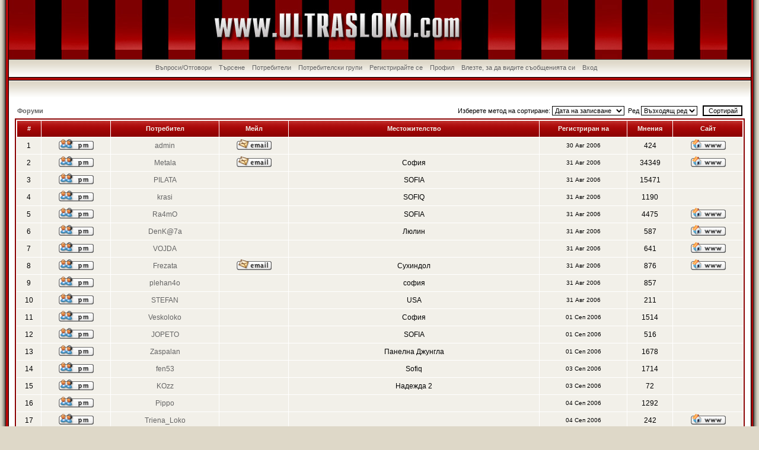

--- FILE ---
content_type: text/html
request_url: http://ultrasloko.com/forums/memberlist.php?sid=7f98a475d378d283af2286dcd0085fb9
body_size: 68139
content:
<!DOCTYPE HTML PUBLIC "-//W3C//DTD HTML 4.01 Transitional//EN">
<html dir="ltr">
<head>
<meta http-equiv="Content-Type" content="text/html; charset=windows-1251">
<meta http-equiv="Content-Style-Type" content="text/css">

<link rel="top" href="./index.php?sid=dc3e2403c6a70cc184c4b28089964b66" title=" Форуми" />
<link rel="search" href="./search.php?sid=dc3e2403c6a70cc184c4b28089964b66" title="Търсене" />
<link rel="help" href="./faq.php?sid=dc3e2403c6a70cc184c4b28089964b66" title="Въпроси/Отговори" />
<link rel="author" href="./memberlist.php?sid=dc3e2403c6a70cc184c4b28089964b66" title="Потребители" />

<title> :: Потребители</title>
<!-- link rel="stylesheet" href="templates/RedSilver/RedSilver.css" type="text/css" -->
<style type="text/css">
<!--
/*
  The original RedSilver Theme for phpBB version 2+
  Created by subBlue design
  http://www.subBlue.com

  NOTE: These CSS definitions are stored within the main page body so that you can use the phpBB2
  theme administration centre. When you have finalised your style you could cut the final CSS code
  and place it in an external file, deleting this section to save bandwidth.
*/

/* General page style. The scroll bar colours only visible in IE5.5+ */
body {
	margin: 0;
	background-color: #DED8C8;
}

/* General font families for common tags */
font,th,td,p { font-family: Verdana, Arial, Helvetica, sans-serif }
a:link,a:active,a:visited { color : #646464; }
a:hover		{ text-decoration: underline; color : #DD6900; }
hr	{ height: 0px; border: solid #F2F0E9 0px; border-top-width: 1px;}

/* This is the border line & background colour round the entire page */
.bodyline	{ background-color: #FFFFFF; border: 1px #98AAB1 solid; }

/* This is the outline round the main forum tables */
.forumline	{ background-color: #FFFFFF; border: 2px #8B0202 solid; }

/* Main table cell colours and backgrounds */
td.row1	{ background-color: #F2F0E9; }
td.row2	{ background-color: #F2F0E9; }
td.row3	{ background-color: #F2F0E9; }

/*
  This is for the table cell above the Topics, Post & Last posts on the index.php page
  By default this is the fading out gradiated silver background.
  However, you could replace this with a bitmap specific for each forum
*/
td.rowpic {
		background-color: #FFFFFF;
		background-image: url(templates/RedSilver/images/cellpic2.jpg);
		background-repeat: repeat-y;
}

/* Header cells - the blue and silver gradient backgrounds */
th	{
	color: #F2F0E9; font-size: 11px; font-weight : bold;
	background-color: #646464; height: 25px;
	background-image: url(templates/RedSilver/images/cellpic3.gif);
}

td.cat,td.catHead,td.catSides,td.catLeft,td.catRight,td.catBottom {
			background-image: url(templates/RedSilver/images/cellpic1.gif);
			background-color:#F2F0E9; border: #FFFFFF; border-style: solid; height: 28px;
}

/*
  Setting additional nice inner borders for the main table cells.
  The names indicate which sides the border will be on.
  Don't worry if you don't understand this, just ignore it :-)
*/
td.cat,td.catHead,td.catBottom {
	height: 29px;
	border-width: 0px 0px 0px 0px;
}
th.thHead,th.thSides,th.thTop,th.thLeft,th.thRight,th.thBottom,th.thCornerL,th.thCornerR {
	font-weight: bold; border: #FFFFFF; border-style: solid; height: 28px;
}
td.row3Right,td.spaceRow {
	background-color: #F2F0E9; border: #FFFFFF; border-style: solid;
}

th.thHead,td.catHead { font-size: 12px; border-width: 1px 1px 0px 1px; }
th.thSides,td.catSides,td.spaceRow	 { border-width: 0px 1px 0px 1px; }
th.thRight,td.catRight,td.row3Right	 { border-width: 0px 1px 0px 0px; }
th.thLeft,td.catLeft	  { border-width: 0px 0px 0px 1px; }
th.thBottom,td.catBottom  { border-width: 0px 1px 1px 1px; }
th.thTop	 { border-width: 1px 0px 0px 0px; }
th.thCornerL { border-width: 1px 0px 0px 1px; }
th.thCornerR { border-width: 1px 1px 0px 0px; }

/* The largest text used in the index page title and toptic title etc. */
.maintitle	{
	font-weight: bold; font-size: 22px; font-family: "Trebuchet MS",Verdana, Arial, Helvetica, sans-serif;
	text-decoration: none; line-height : 120%; color : #000000;
	padding-top:100px;
}

/* General text */
.gen { font-size : 12px; }
.genmed { font-size : 11px; }
.gensmall { font-size : 10px; }
.gen,.genmed,.gensmall { color : #000000; }
a.gen,a.genmed,a.gensmall { color: #646464; text-decoration: none; }
a.gen:hover,a.genmed:hover,a.gensmall:hover	{ color: #DD6900; text-decoration: underline; }

/* The register, login, search etc links at the top of the page */
.mainmenu		{ font-size : 11px; color : #000000 }
a.mainmenu		{ text-decoration: none; color : #646464;  }
a.mainmenu:hover{ text-decoration: underline; color : #DD6900; }

/* Forum category titles */
.cattitle		{ font-weight: bold; font-size: 12px ; letter-spacing: 1px; color : #646464}
a.cattitle		{ text-decoration: none; color : #646464; }
a.cattitle:hover{ text-decoration: underline; }

/* Forum title: Text and link to the forums used in: index.php */
.forumlink		{ font-weight: bold; font-size: 12px; color : #646464; }
a.forumlink 	{ text-decoration: none; color : #646464; }
a.forumlink:hover{ text-decoration: underline; color : #DD6900; }

/* Used for the navigation text, (Page 1,2,3 etc) and the navigation bar when in a forum */
.nav			{ font-weight: bold; font-size: 11px; color : #000000;}
a.nav			{ text-decoration: none; color : #646464; }
a.nav:hover		{ text-decoration: underline; }

/* titles for the topics: could specify viewed link colour too */
.topictitle,h1,h2	{ font-weight: bold; font-size: 11px; color : #000000; }
a.topictitle:link   { text-decoration: none; color : #646464; }
a.topictitle:visited { text-decoration: none; color : #646464; }
a.topictitle:hover	{ text-decoration: underline; color : #DD6900; }

/* Name of poster in viewmsg.php and viewtopic.php and other places */
.name			{ font-size : 11px; color : #000000;}

/* Location, number of posts, post date etc */
.postdetails		{ font-size : 10px; color : #000000; }

/* The content of the posts (body of text) */
.postbody { font-size : 12px; line-height: 18px}
a.postlink:link	{ text-decoration: none; color : #646464 }
a.postlink:visited { text-decoration: none; color : #646464; }
a.postlink:hover { text-decoration: underline; color : #DD6900}

/* Quote & Code blocks */
.code {
	font-family: Courier, 'Courier New', sans-serif; font-size: 11px; color: #006600;
	background-color: #FAFAFA; border: #F2F0E9; border-style: solid;
	border-left-width: 1px; border-top-width: 1px; border-right-width: 1px; border-bottom-width: 1px
}

.quote {
	font-family: Verdana, Arial, Helvetica, sans-serif; font-size: 11px; color: #444444; line-height: 125%;
	background-color: #FAFAFA; border: #F2F0E9; border-style: solid;
	border-left-width: 1px; border-top-width: 1px; border-right-width: 1px; border-bottom-width: 1px
}

/* Copyright and bottom info */
.copyright		{ font-size: 10px; font-family: Verdana, Arial, Helvetica, sans-serif; color: #444444; letter-spacing: -1px;}
a.copyright		{ color: #444444; text-decoration: none;}
a.copyright:hover { color: #000000; text-decoration: underline;}

/* Form elements */
input,textarea, select {
	color : #000000;
	font: normal 11px Verdana, Arial, Helvetica, sans-serif;
	border-color : #000000;
}

/* The text input fields background colour */
input.post, textarea.post, select {
	background-color : #FFFFFF;
}

input { text-indent : 2px; }

/* The buttons used for bbCode styling in message post */
input.button {
	background-color : #F2F0E9;
	color : #000000;
	font-size: 11px; font-family: Verdana, Arial, Helvetica, sans-serif;
}

/* The main submit button option */
input.mainoption {
	background-color : #FAFAFA;
	font-weight : bold;
}

/* None-bold submit button */
input.liteoption {
	background-color : #FAFAFA;
	font-weight : normal;
}

/* This is the line in the posting page which shows the rollover
  help line. This is actually a text box, but if set to be the same
  colour as the background no one will know ;)
*/
.helpline { background-color: #F2F0E9; border-style: none; }

/* Import the fancy styles for IE only (NS4.x doesn't use the @import function) */
@import url("templates/RedSilver/formIE.css");
-->
</style>
</head>
<body bgcolor="#DED8C8" text="#000000" link="#646464" vlink="#646464">

<a name="top"></a>

<table cellspacing="0" cellpadding="0" border="0" width="100%" height="100%">
	<tr valign="top">
		<td width="15" background="templates/RedSilver/images/l.gif"></td>
		<td bgcolor="white">





	<table width="100%" height="100" background="templates/RedSilver/images/top.jpg"">
		<tr valign="top">
			<td>
				<center><span class="maintitle"></span><span class="gen"><br /><br /></center>
			</td>
		</tr>
	</table>

	<table width="100%" height="34" cellspacing="0" cellpadding="0">
		<tr valign="top">
			<td>
				<div style="margin:0;float:left;width:100%;margin:0;height:34px;background: url(templates/RedSilver/images/menubkg.gif) repeat-x;">
					<div style="backgroun-color:white;margin:0;float:left;width:99%;height:34;text-align:center;">
						<div style="margin-top:4px;">
							<a href="faq.php?sid=dc3e2403c6a70cc184c4b28089964b66" class="mainmenu">Въпроси/Отговори</a>&nbsp; &nbsp;<a href="search.php?sid=dc3e2403c6a70cc184c4b28089964b66" class="mainmenu">Търсене</a>&nbsp; &nbsp;<a href="memberlist.php?sid=dc3e2403c6a70cc184c4b28089964b66" class="mainmenu">Потребители</a>&nbsp; &nbsp;<a href="groupcp.php?sid=dc3e2403c6a70cc184c4b28089964b66" class="mainmenu">Потребителски групи</a>&nbsp;
							&nbsp;<a href="profile.php?mode=register&amp;sid=dc3e2403c6a70cc184c4b28089964b66" class="mainmenu">Регистрирайте се</a>&nbsp;
							&nbsp;<a href="profile.php?mode=editprofile&amp;sid=dc3e2403c6a70cc184c4b28089964b66" class="mainmenu">Профил</a>&nbsp; &nbsp;<a href="privmsg.php?folder=inbox&amp;sid=dc3e2403c6a70cc184c4b28089964b66" class="mainmenu">Влезте, за да видите съобщенията си</a>&nbsp; &nbsp;<a href="login.php?sid=dc3e2403c6a70cc184c4b28089964b66" class="mainmenu">Вход</a>
							</span>
						</div>
					</div>
				</div>
			</td>
		</tr>
	</table>

	<table width="100%" height="30" cellpadding="0" cellspacing="0" background="templates/RedSilver/images/gradient.gif" align="center"><tr valign="top"><td></td></tr></table>



<table width="100%" cellspacing="0" cellpadding="10" border="0" align="center">
	<tr>
		<td>


<form method="post" action="memberlist.php?sid=dc3e2403c6a70cc184c4b28089964b66">
  <table width="100%" cellspacing="2" cellpadding="2" border="0" align="center">
	<tr>
	  <td align="left"><span class="nav"><a href="index.php?sid=dc3e2403c6a70cc184c4b28089964b66" class="nav"> Форуми</a></span></td>
	  <td align="right" nowrap="nowrap"><span class="genmed">Изберете метод на сортиране:&nbsp;<select name="mode"><option value="joined" selected="selected">Дата на записване</option><option value="username">Потребителско име</option><option value="location">Местожителство</option><option value="posts">Общо мнения</option><option value="email">Мейл адрес</option><option value="website">Сайт</option><option value="topten">10-те най-активни</option></select>&nbsp;&nbsp;Ред&nbsp;<select name="order"><option value="ASC" selected="selected">Възходящ ред</option><option value="DESC">Низходящ ред</option></select>&nbsp;&nbsp;
		<input type="submit" name="submit" value="Сортирай" class="liteoption" />
		</span></td>
	</tr>
  </table>
  <table width="100%" cellpadding="3" cellspacing="1" border="0" class="forumline">
	<tr>
	  <th height="25" class="thCornerL" nowrap="nowrap">#</th>
	  <th class="thTop" nowrap="nowrap">&nbsp;</th>
	  <th class="thTop" nowrap="nowrap">Потребител</th>
	  <th class="thTop" nowrap="nowrap">Мейл</th>
	  <th class="thTop" nowrap="nowrap">Местожителство</th>
	  <th class="thTop" nowrap="nowrap">Регистриран на</th>
	  <th class="thTop" nowrap="nowrap">Мнения</th>
	  <th class="thCornerR" nowrap="nowrap">Сайт</th>
	</tr>
	<tr>
	  <td class="row1" align="center"><span class="gen">&nbsp;1&nbsp;</span></td>
	  <td class="row1" align="center">&nbsp;<a href="privmsg.php?mode=post&amp;u=2&amp;sid=dc3e2403c6a70cc184c4b28089964b66"><img src="templates/RedSilver/images/lang_english/icon_pm.gif" alt="Изпратете лично съобщение" title="Изпратете лично съобщение" border="0" /></a>&nbsp;</td>
	  <td class="row1" align="center"><span class="gen"><a href="profile.php?mode=viewprofile&amp;u=2&amp;sid=dc3e2403c6a70cc184c4b28089964b66" class="gen">admin</a></span></td>
	  <td class="row1" align="center" valign="middle">&nbsp;<a href="profile.php?mode=email&amp;u=2&amp;sid=dc3e2403c6a70cc184c4b28089964b66"><img src="templates/RedSilver/images/lang_english/icon_email.gif" alt="Изпрати мейла" title="Изпрати мейла" border="0" /></a>&nbsp;</td>
	  <td class="row1" align="center" valign="middle"><span class="gen">&nbsp;</span></td>
	  <td class="row1" align="center" valign="middle"><span class="gensmall">30 Авг 2006</span></td>
	  <td class="row1" align="center" valign="middle"><span class="gen">424</span></td>
	  <td class="row1" align="center">&nbsp;<a href="http://www.ULTRASLOKO.com" target="_userwww"><img src="templates/RedSilver/images/lang_english/icon_www.gif" alt="Посетете сайта на потребителя" title="Посетете сайта на потребителя" border="0" /></a>&nbsp;</td>
	</tr>
	<tr>
	  <td class="row2" align="center"><span class="gen">&nbsp;2&nbsp;</span></td>
	  <td class="row2" align="center">&nbsp;<a href="privmsg.php?mode=post&amp;u=3&amp;sid=dc3e2403c6a70cc184c4b28089964b66"><img src="templates/RedSilver/images/lang_english/icon_pm.gif" alt="Изпратете лично съобщение" title="Изпратете лично съобщение" border="0" /></a>&nbsp;</td>
	  <td class="row2" align="center"><span class="gen"><a href="profile.php?mode=viewprofile&amp;u=3&amp;sid=dc3e2403c6a70cc184c4b28089964b66" class="gen">Metala</a></span></td>
	  <td class="row2" align="center" valign="middle">&nbsp;<a href="profile.php?mode=email&amp;u=3&amp;sid=dc3e2403c6a70cc184c4b28089964b66"><img src="templates/RedSilver/images/lang_english/icon_email.gif" alt="Изпрати мейла" title="Изпрати мейла" border="0" /></a>&nbsp;</td>
	  <td class="row2" align="center" valign="middle"><span class="gen">София</span></td>
	  <td class="row2" align="center" valign="middle"><span class="gensmall">31 Авг 2006</span></td>
	  <td class="row2" align="center" valign="middle"><span class="gen">34349</span></td>
	  <td class="row2" align="center">&nbsp;<a href="http://www.ultrasloko.com" target="_userwww"><img src="templates/RedSilver/images/lang_english/icon_www.gif" alt="Посетете сайта на потребителя" title="Посетете сайта на потребителя" border="0" /></a>&nbsp;</td>
	</tr>
	<tr>
	  <td class="row1" align="center"><span class="gen">&nbsp;3&nbsp;</span></td>
	  <td class="row1" align="center">&nbsp;<a href="privmsg.php?mode=post&amp;u=4&amp;sid=dc3e2403c6a70cc184c4b28089964b66"><img src="templates/RedSilver/images/lang_english/icon_pm.gif" alt="Изпратете лично съобщение" title="Изпратете лично съобщение" border="0" /></a>&nbsp;</td>
	  <td class="row1" align="center"><span class="gen"><a href="profile.php?mode=viewprofile&amp;u=4&amp;sid=dc3e2403c6a70cc184c4b28089964b66" class="gen">PILATA</a></span></td>
	  <td class="row1" align="center" valign="middle">&nbsp;&nbsp;&nbsp;</td>
	  <td class="row1" align="center" valign="middle"><span class="gen">SOFIA</span></td>
	  <td class="row1" align="center" valign="middle"><span class="gensmall">31 Авг 2006</span></td>
	  <td class="row1" align="center" valign="middle"><span class="gen">15471</span></td>
	  <td class="row1" align="center">&nbsp;&nbsp;</td>
	</tr>
	<tr>
	  <td class="row2" align="center"><span class="gen">&nbsp;4&nbsp;</span></td>
	  <td class="row2" align="center">&nbsp;<a href="privmsg.php?mode=post&amp;u=6&amp;sid=dc3e2403c6a70cc184c4b28089964b66"><img src="templates/RedSilver/images/lang_english/icon_pm.gif" alt="Изпратете лично съобщение" title="Изпратете лично съобщение" border="0" /></a>&nbsp;</td>
	  <td class="row2" align="center"><span class="gen"><a href="profile.php?mode=viewprofile&amp;u=6&amp;sid=dc3e2403c6a70cc184c4b28089964b66" class="gen">krasi</a></span></td>
	  <td class="row2" align="center" valign="middle">&nbsp;&nbsp;&nbsp;</td>
	  <td class="row2" align="center" valign="middle"><span class="gen">SOFIQ</span></td>
	  <td class="row2" align="center" valign="middle"><span class="gensmall">31 Авг 2006</span></td>
	  <td class="row2" align="center" valign="middle"><span class="gen">1190</span></td>
	  <td class="row2" align="center">&nbsp;&nbsp;</td>
	</tr>
	<tr>
	  <td class="row1" align="center"><span class="gen">&nbsp;5&nbsp;</span></td>
	  <td class="row1" align="center">&nbsp;<a href="privmsg.php?mode=post&amp;u=8&amp;sid=dc3e2403c6a70cc184c4b28089964b66"><img src="templates/RedSilver/images/lang_english/icon_pm.gif" alt="Изпратете лично съобщение" title="Изпратете лично съобщение" border="0" /></a>&nbsp;</td>
	  <td class="row1" align="center"><span class="gen"><a href="profile.php?mode=viewprofile&amp;u=8&amp;sid=dc3e2403c6a70cc184c4b28089964b66" class="gen">Ra4mO</a></span></td>
	  <td class="row1" align="center" valign="middle">&nbsp;&nbsp;&nbsp;</td>
	  <td class="row1" align="center" valign="middle"><span class="gen">SOFIA</span></td>
	  <td class="row1" align="center" valign="middle"><span class="gensmall">31 Авг 2006</span></td>
	  <td class="row1" align="center" valign="middle"><span class="gen">4475</span></td>
	  <td class="row1" align="center">&nbsp;<a href="http://www.ULTRASLOKO.com" target="_userwww"><img src="templates/RedSilver/images/lang_english/icon_www.gif" alt="Посетете сайта на потребителя" title="Посетете сайта на потребителя" border="0" /></a>&nbsp;</td>
	</tr>
	<tr>
	  <td class="row2" align="center"><span class="gen">&nbsp;6&nbsp;</span></td>
	  <td class="row2" align="center">&nbsp;<a href="privmsg.php?mode=post&amp;u=11&amp;sid=dc3e2403c6a70cc184c4b28089964b66"><img src="templates/RedSilver/images/lang_english/icon_pm.gif" alt="Изпратете лично съобщение" title="Изпратете лично съобщение" border="0" /></a>&nbsp;</td>
	  <td class="row2" align="center"><span class="gen"><a href="profile.php?mode=viewprofile&amp;u=11&amp;sid=dc3e2403c6a70cc184c4b28089964b66" class="gen">DenK@7a</a></span></td>
	  <td class="row2" align="center" valign="middle">&nbsp;&nbsp;&nbsp;</td>
	  <td class="row2" align="center" valign="middle"><span class="gen">Люлин</span></td>
	  <td class="row2" align="center" valign="middle"><span class="gensmall">31 Авг 2006</span></td>
	  <td class="row2" align="center" valign="middle"><span class="gen">587</span></td>
	  <td class="row2" align="center">&nbsp;<a href="http://www.red-blackpride.dir.bg/_wm/anketas/?df=707" target="_userwww"><img src="templates/RedSilver/images/lang_english/icon_www.gif" alt="Посетете сайта на потребителя" title="Посетете сайта на потребителя" border="0" /></a>&nbsp;</td>
	</tr>
	<tr>
	  <td class="row1" align="center"><span class="gen">&nbsp;7&nbsp;</span></td>
	  <td class="row1" align="center">&nbsp;<a href="privmsg.php?mode=post&amp;u=14&amp;sid=dc3e2403c6a70cc184c4b28089964b66"><img src="templates/RedSilver/images/lang_english/icon_pm.gif" alt="Изпратете лично съобщение" title="Изпратете лично съобщение" border="0" /></a>&nbsp;</td>
	  <td class="row1" align="center"><span class="gen"><a href="profile.php?mode=viewprofile&amp;u=14&amp;sid=dc3e2403c6a70cc184c4b28089964b66" class="gen">VOJDA</a></span></td>
	  <td class="row1" align="center" valign="middle">&nbsp;&nbsp;&nbsp;</td>
	  <td class="row1" align="center" valign="middle"><span class="gen">&nbsp;</span></td>
	  <td class="row1" align="center" valign="middle"><span class="gensmall">31 Авг 2006</span></td>
	  <td class="row1" align="center" valign="middle"><span class="gen">641</span></td>
	  <td class="row1" align="center">&nbsp;<a href="http://www.red-blackpride.dir.bg/_wm/anketas/?df=707&amp;dflid=" target="_userwww"><img src="templates/RedSilver/images/lang_english/icon_www.gif" alt="Посетете сайта на потребителя" title="Посетете сайта на потребителя" border="0" /></a>&nbsp;</td>
	</tr>
	<tr>
	  <td class="row2" align="center"><span class="gen">&nbsp;8&nbsp;</span></td>
	  <td class="row2" align="center">&nbsp;<a href="privmsg.php?mode=post&amp;u=16&amp;sid=dc3e2403c6a70cc184c4b28089964b66"><img src="templates/RedSilver/images/lang_english/icon_pm.gif" alt="Изпратете лично съобщение" title="Изпратете лично съобщение" border="0" /></a>&nbsp;</td>
	  <td class="row2" align="center"><span class="gen"><a href="profile.php?mode=viewprofile&amp;u=16&amp;sid=dc3e2403c6a70cc184c4b28089964b66" class="gen">Frezata</a></span></td>
	  <td class="row2" align="center" valign="middle">&nbsp;<a href="profile.php?mode=email&amp;u=16&amp;sid=dc3e2403c6a70cc184c4b28089964b66"><img src="templates/RedSilver/images/lang_english/icon_email.gif" alt="Изпрати мейла" title="Изпрати мейла" border="0" /></a>&nbsp;</td>
	  <td class="row2" align="center" valign="middle"><span class="gen">Сухиндол</span></td>
	  <td class="row2" align="center" valign="middle"><span class="gensmall">31 Авг 2006</span></td>
	  <td class="row2" align="center" valign="middle"><span class="gen">876</span></td>
	  <td class="row2" align="center">&nbsp;<a href="http://www.ultrasloko.com" target="_userwww"><img src="templates/RedSilver/images/lang_english/icon_www.gif" alt="Посетете сайта на потребителя" title="Посетете сайта на потребителя" border="0" /></a>&nbsp;</td>
	</tr>
	<tr>
	  <td class="row1" align="center"><span class="gen">&nbsp;9&nbsp;</span></td>
	  <td class="row1" align="center">&nbsp;<a href="privmsg.php?mode=post&amp;u=17&amp;sid=dc3e2403c6a70cc184c4b28089964b66"><img src="templates/RedSilver/images/lang_english/icon_pm.gif" alt="Изпратете лично съобщение" title="Изпратете лично съобщение" border="0" /></a>&nbsp;</td>
	  <td class="row1" align="center"><span class="gen"><a href="profile.php?mode=viewprofile&amp;u=17&amp;sid=dc3e2403c6a70cc184c4b28089964b66" class="gen">plehan4o</a></span></td>
	  <td class="row1" align="center" valign="middle">&nbsp;&nbsp;&nbsp;</td>
	  <td class="row1" align="center" valign="middle"><span class="gen">софия</span></td>
	  <td class="row1" align="center" valign="middle"><span class="gensmall">31 Авг 2006</span></td>
	  <td class="row1" align="center" valign="middle"><span class="gen">857</span></td>
	  <td class="row1" align="center">&nbsp;&nbsp;</td>
	</tr>
	<tr>
	  <td class="row2" align="center"><span class="gen">&nbsp;10&nbsp;</span></td>
	  <td class="row2" align="center">&nbsp;<a href="privmsg.php?mode=post&amp;u=18&amp;sid=dc3e2403c6a70cc184c4b28089964b66"><img src="templates/RedSilver/images/lang_english/icon_pm.gif" alt="Изпратете лично съобщение" title="Изпратете лично съобщение" border="0" /></a>&nbsp;</td>
	  <td class="row2" align="center"><span class="gen"><a href="profile.php?mode=viewprofile&amp;u=18&amp;sid=dc3e2403c6a70cc184c4b28089964b66" class="gen">STEFAN</a></span></td>
	  <td class="row2" align="center" valign="middle">&nbsp;&nbsp;&nbsp;</td>
	  <td class="row2" align="center" valign="middle"><span class="gen">USA</span></td>
	  <td class="row2" align="center" valign="middle"><span class="gensmall">31 Авг 2006</span></td>
	  <td class="row2" align="center" valign="middle"><span class="gen">211</span></td>
	  <td class="row2" align="center">&nbsp;&nbsp;</td>
	</tr>
	<tr>
	  <td class="row1" align="center"><span class="gen">&nbsp;11&nbsp;</span></td>
	  <td class="row1" align="center">&nbsp;<a href="privmsg.php?mode=post&amp;u=20&amp;sid=dc3e2403c6a70cc184c4b28089964b66"><img src="templates/RedSilver/images/lang_english/icon_pm.gif" alt="Изпратете лично съобщение" title="Изпратете лично съобщение" border="0" /></a>&nbsp;</td>
	  <td class="row1" align="center"><span class="gen"><a href="profile.php?mode=viewprofile&amp;u=20&amp;sid=dc3e2403c6a70cc184c4b28089964b66" class="gen">Veskoloko</a></span></td>
	  <td class="row1" align="center" valign="middle">&nbsp;&nbsp;&nbsp;</td>
	  <td class="row1" align="center" valign="middle"><span class="gen">София</span></td>
	  <td class="row1" align="center" valign="middle"><span class="gensmall">01 Сеп 2006</span></td>
	  <td class="row1" align="center" valign="middle"><span class="gen">1514</span></td>
	  <td class="row1" align="center">&nbsp;&nbsp;</td>
	</tr>
	<tr>
	  <td class="row2" align="center"><span class="gen">&nbsp;12&nbsp;</span></td>
	  <td class="row2" align="center">&nbsp;<a href="privmsg.php?mode=post&amp;u=23&amp;sid=dc3e2403c6a70cc184c4b28089964b66"><img src="templates/RedSilver/images/lang_english/icon_pm.gif" alt="Изпратете лично съобщение" title="Изпратете лично съобщение" border="0" /></a>&nbsp;</td>
	  <td class="row2" align="center"><span class="gen"><a href="profile.php?mode=viewprofile&amp;u=23&amp;sid=dc3e2403c6a70cc184c4b28089964b66" class="gen">JOPETO</a></span></td>
	  <td class="row2" align="center" valign="middle">&nbsp;&nbsp;&nbsp;</td>
	  <td class="row2" align="center" valign="middle"><span class="gen">SOFIA</span></td>
	  <td class="row2" align="center" valign="middle"><span class="gensmall">01 Сеп 2006</span></td>
	  <td class="row2" align="center" valign="middle"><span class="gen">516</span></td>
	  <td class="row2" align="center">&nbsp;&nbsp;</td>
	</tr>
	<tr>
	  <td class="row1" align="center"><span class="gen">&nbsp;13&nbsp;</span></td>
	  <td class="row1" align="center">&nbsp;<a href="privmsg.php?mode=post&amp;u=26&amp;sid=dc3e2403c6a70cc184c4b28089964b66"><img src="templates/RedSilver/images/lang_english/icon_pm.gif" alt="Изпратете лично съобщение" title="Изпратете лично съобщение" border="0" /></a>&nbsp;</td>
	  <td class="row1" align="center"><span class="gen"><a href="profile.php?mode=viewprofile&amp;u=26&amp;sid=dc3e2403c6a70cc184c4b28089964b66" class="gen">Zaspalan</a></span></td>
	  <td class="row1" align="center" valign="middle">&nbsp;&nbsp;&nbsp;</td>
	  <td class="row1" align="center" valign="middle"><span class="gen">Панелна Джунгла</span></td>
	  <td class="row1" align="center" valign="middle"><span class="gensmall">01 Сеп 2006</span></td>
	  <td class="row1" align="center" valign="middle"><span class="gen">1678</span></td>
	  <td class="row1" align="center">&nbsp;&nbsp;</td>
	</tr>
	<tr>
	  <td class="row2" align="center"><span class="gen">&nbsp;14&nbsp;</span></td>
	  <td class="row2" align="center">&nbsp;<a href="privmsg.php?mode=post&amp;u=30&amp;sid=dc3e2403c6a70cc184c4b28089964b66"><img src="templates/RedSilver/images/lang_english/icon_pm.gif" alt="Изпратете лично съобщение" title="Изпратете лично съобщение" border="0" /></a>&nbsp;</td>
	  <td class="row2" align="center"><span class="gen"><a href="profile.php?mode=viewprofile&amp;u=30&amp;sid=dc3e2403c6a70cc184c4b28089964b66" class="gen">fen53</a></span></td>
	  <td class="row2" align="center" valign="middle">&nbsp;&nbsp;&nbsp;</td>
	  <td class="row2" align="center" valign="middle"><span class="gen">Sofiq</span></td>
	  <td class="row2" align="center" valign="middle"><span class="gensmall">03 Сеп 2006</span></td>
	  <td class="row2" align="center" valign="middle"><span class="gen">1714</span></td>
	  <td class="row2" align="center">&nbsp;&nbsp;</td>
	</tr>
	<tr>
	  <td class="row1" align="center"><span class="gen">&nbsp;15&nbsp;</span></td>
	  <td class="row1" align="center">&nbsp;<a href="privmsg.php?mode=post&amp;u=32&amp;sid=dc3e2403c6a70cc184c4b28089964b66"><img src="templates/RedSilver/images/lang_english/icon_pm.gif" alt="Изпратете лично съобщение" title="Изпратете лично съобщение" border="0" /></a>&nbsp;</td>
	  <td class="row1" align="center"><span class="gen"><a href="profile.php?mode=viewprofile&amp;u=32&amp;sid=dc3e2403c6a70cc184c4b28089964b66" class="gen">KOzz</a></span></td>
	  <td class="row1" align="center" valign="middle">&nbsp;&nbsp;&nbsp;</td>
	  <td class="row1" align="center" valign="middle"><span class="gen">Надежда 2</span></td>
	  <td class="row1" align="center" valign="middle"><span class="gensmall">03 Сеп 2006</span></td>
	  <td class="row1" align="center" valign="middle"><span class="gen">72</span></td>
	  <td class="row1" align="center">&nbsp;&nbsp;</td>
	</tr>
	<tr>
	  <td class="row2" align="center"><span class="gen">&nbsp;16&nbsp;</span></td>
	  <td class="row2" align="center">&nbsp;<a href="privmsg.php?mode=post&amp;u=33&amp;sid=dc3e2403c6a70cc184c4b28089964b66"><img src="templates/RedSilver/images/lang_english/icon_pm.gif" alt="Изпратете лично съобщение" title="Изпратете лично съобщение" border="0" /></a>&nbsp;</td>
	  <td class="row2" align="center"><span class="gen"><a href="profile.php?mode=viewprofile&amp;u=33&amp;sid=dc3e2403c6a70cc184c4b28089964b66" class="gen">Pippo</a></span></td>
	  <td class="row2" align="center" valign="middle">&nbsp;&nbsp;&nbsp;</td>
	  <td class="row2" align="center" valign="middle"><span class="gen">&nbsp;</span></td>
	  <td class="row2" align="center" valign="middle"><span class="gensmall">04 Сеп 2006</span></td>
	  <td class="row2" align="center" valign="middle"><span class="gen">1292</span></td>
	  <td class="row2" align="center">&nbsp;&nbsp;</td>
	</tr>
	<tr>
	  <td class="row1" align="center"><span class="gen">&nbsp;17&nbsp;</span></td>
	  <td class="row1" align="center">&nbsp;<a href="privmsg.php?mode=post&amp;u=34&amp;sid=dc3e2403c6a70cc184c4b28089964b66"><img src="templates/RedSilver/images/lang_english/icon_pm.gif" alt="Изпратете лично съобщение" title="Изпратете лично съобщение" border="0" /></a>&nbsp;</td>
	  <td class="row1" align="center"><span class="gen"><a href="profile.php?mode=viewprofile&amp;u=34&amp;sid=dc3e2403c6a70cc184c4b28089964b66" class="gen">Triena_Loko</a></span></td>
	  <td class="row1" align="center" valign="middle">&nbsp;&nbsp;&nbsp;</td>
	  <td class="row1" align="center" valign="middle"><span class="gen">&nbsp;</span></td>
	  <td class="row1" align="center" valign="middle"><span class="gensmall">04 Сеп 2006</span></td>
	  <td class="row1" align="center" valign="middle"><span class="gen">242</span></td>
	  <td class="row1" align="center">&nbsp;<a href="http://www.ultrasloko.com" target="_userwww"><img src="templates/RedSilver/images/lang_english/icon_www.gif" alt="Посетете сайта на потребителя" title="Посетете сайта на потребителя" border="0" /></a>&nbsp;</td>
	</tr>
	<tr>
	  <td class="row2" align="center"><span class="gen">&nbsp;18&nbsp;</span></td>
	  <td class="row2" align="center">&nbsp;<a href="privmsg.php?mode=post&amp;u=36&amp;sid=dc3e2403c6a70cc184c4b28089964b66"><img src="templates/RedSilver/images/lang_english/icon_pm.gif" alt="Изпратете лично съобщение" title="Изпратете лично съобщение" border="0" /></a>&nbsp;</td>
	  <td class="row2" align="center"><span class="gen"><a href="profile.php?mode=viewprofile&amp;u=36&amp;sid=dc3e2403c6a70cc184c4b28089964b66" class="gen">парци</a></span></td>
	  <td class="row2" align="center" valign="middle">&nbsp;&nbsp;&nbsp;</td>
	  <td class="row2" align="center" valign="middle"><span class="gen">Parc des Partcalence</span></td>
	  <td class="row2" align="center" valign="middle"><span class="gensmall">05 Сеп 2006</span></td>
	  <td class="row2" align="center" valign="middle"><span class="gen">6703</span></td>
	  <td class="row2" align="center">&nbsp;<a href="http://www.behance.net/partci" target="_userwww"><img src="templates/RedSilver/images/lang_english/icon_www.gif" alt="Посетете сайта на потребителя" title="Посетете сайта на потребителя" border="0" /></a>&nbsp;</td>
	</tr>
	<tr>
	  <td class="row1" align="center"><span class="gen">&nbsp;19&nbsp;</span></td>
	  <td class="row1" align="center">&nbsp;<a href="privmsg.php?mode=post&amp;u=37&amp;sid=dc3e2403c6a70cc184c4b28089964b66"><img src="templates/RedSilver/images/lang_english/icon_pm.gif" alt="Изпратете лично съобщение" title="Изпратете лично съобщение" border="0" /></a>&nbsp;</td>
	  <td class="row1" align="center"><span class="gen"><a href="profile.php?mode=viewprofile&amp;u=37&amp;sid=dc3e2403c6a70cc184c4b28089964b66" class="gen">lokoman</a></span></td>
	  <td class="row1" align="center" valign="middle">&nbsp;&nbsp;&nbsp;</td>
	  <td class="row1" align="center" valign="middle"><span class="gen">&nbsp;</span></td>
	  <td class="row1" align="center" valign="middle"><span class="gensmall">05 Сеп 2006</span></td>
	  <td class="row1" align="center" valign="middle"><span class="gen">1886</span></td>
	  <td class="row1" align="center">&nbsp;&nbsp;</td>
	</tr>
	<tr>
	  <td class="row2" align="center"><span class="gen">&nbsp;20&nbsp;</span></td>
	  <td class="row2" align="center">&nbsp;<a href="privmsg.php?mode=post&amp;u=38&amp;sid=dc3e2403c6a70cc184c4b28089964b66"><img src="templates/RedSilver/images/lang_english/icon_pm.gif" alt="Изпратете лично съобщение" title="Изпратете лично съобщение" border="0" /></a>&nbsp;</td>
	  <td class="row2" align="center"><span class="gen"><a href="profile.php?mode=viewprofile&amp;u=38&amp;sid=dc3e2403c6a70cc184c4b28089964b66" class="gen">ЖСК СОФИЯ</a></span></td>
	  <td class="row2" align="center" valign="middle">&nbsp;&nbsp;&nbsp;</td>
	  <td class="row2" align="center" valign="middle"><span class="gen">SOFIA</span></td>
	  <td class="row2" align="center" valign="middle"><span class="gensmall">08 Сеп 2006</span></td>
	  <td class="row2" align="center" valign="middle"><span class="gen">2217</span></td>
	  <td class="row2" align="center">&nbsp;&nbsp;</td>
	</tr>
	<tr>
	  <td class="row1" align="center"><span class="gen">&nbsp;21&nbsp;</span></td>
	  <td class="row1" align="center">&nbsp;<a href="privmsg.php?mode=post&amp;u=39&amp;sid=dc3e2403c6a70cc184c4b28089964b66"><img src="templates/RedSilver/images/lang_english/icon_pm.gif" alt="Изпратете лично съобщение" title="Изпратете лично съобщение" border="0" /></a>&nbsp;</td>
	  <td class="row1" align="center"><span class="gen"><a href="profile.php?mode=viewprofile&amp;u=39&amp;sid=dc3e2403c6a70cc184c4b28089964b66" class="gen">Turo_Bufera</a></span></td>
	  <td class="row1" align="center" valign="middle">&nbsp;&nbsp;&nbsp;</td>
	  <td class="row1" align="center" valign="middle"><span class="gen">София</span></td>
	  <td class="row1" align="center" valign="middle"><span class="gensmall">12 Сеп 2006</span></td>
	  <td class="row1" align="center" valign="middle"><span class="gen">8508</span></td>
	  <td class="row1" align="center">&nbsp;&nbsp;</td>
	</tr>
	<tr>
	  <td class="row2" align="center"><span class="gen">&nbsp;22&nbsp;</span></td>
	  <td class="row2" align="center">&nbsp;<a href="privmsg.php?mode=post&amp;u=42&amp;sid=dc3e2403c6a70cc184c4b28089964b66"><img src="templates/RedSilver/images/lang_english/icon_pm.gif" alt="Изпратете лично съобщение" title="Изпратете лично съобщение" border="0" /></a>&nbsp;</td>
	  <td class="row2" align="center"><span class="gen"><a href="profile.php?mode=viewprofile&amp;u=42&amp;sid=dc3e2403c6a70cc184c4b28089964b66" class="gen">BUFER4ETO</a></span></td>
	  <td class="row2" align="center" valign="middle">&nbsp;<a href="profile.php?mode=email&amp;u=42&amp;sid=dc3e2403c6a70cc184c4b28089964b66"><img src="templates/RedSilver/images/lang_english/icon_email.gif" alt="Изпрати мейла" title="Изпрати мейла" border="0" /></a>&nbsp;</td>
	  <td class="row2" align="center" valign="middle"><span class="gen">SOFIA</span></td>
	  <td class="row2" align="center" valign="middle"><span class="gensmall">12 Сеп 2006</span></td>
	  <td class="row2" align="center" valign="middle"><span class="gen">479</span></td>
	  <td class="row2" align="center">&nbsp;<a href="http://WWW.ULTRASLOKO.COM" target="_userwww"><img src="templates/RedSilver/images/lang_english/icon_www.gif" alt="Посетете сайта на потребителя" title="Посетете сайта на потребителя" border="0" /></a>&nbsp;</td>
	</tr>
	<tr>
	  <td class="row1" align="center"><span class="gen">&nbsp;23&nbsp;</span></td>
	  <td class="row1" align="center">&nbsp;<a href="privmsg.php?mode=post&amp;u=46&amp;sid=dc3e2403c6a70cc184c4b28089964b66"><img src="templates/RedSilver/images/lang_english/icon_pm.gif" alt="Изпратете лично съобщение" title="Изпратете лично съобщение" border="0" /></a>&nbsp;</td>
	  <td class="row1" align="center"><span class="gen"><a href="profile.php?mode=viewprofile&amp;u=46&amp;sid=dc3e2403c6a70cc184c4b28089964b66" class="gen">Fobos</a></span></td>
	  <td class="row1" align="center" valign="middle">&nbsp;&nbsp;&nbsp;</td>
	  <td class="row1" align="center" valign="middle"><span class="gen">около Марс</span></td>
	  <td class="row1" align="center" valign="middle"><span class="gensmall">14 Сеп 2006</span></td>
	  <td class="row1" align="center" valign="middle"><span class="gen">1165</span></td>
	  <td class="row1" align="center">&nbsp;<a href="http://www.yulianevtimov.blogspot.com" target="_userwww"><img src="templates/RedSilver/images/lang_english/icon_www.gif" alt="Посетете сайта на потребителя" title="Посетете сайта на потребителя" border="0" /></a>&nbsp;</td>
	</tr>
	<tr>
	  <td class="row2" align="center"><span class="gen">&nbsp;24&nbsp;</span></td>
	  <td class="row2" align="center">&nbsp;<a href="privmsg.php?mode=post&amp;u=53&amp;sid=dc3e2403c6a70cc184c4b28089964b66"><img src="templates/RedSilver/images/lang_english/icon_pm.gif" alt="Изпратете лично съобщение" title="Изпратете лично съобщение" border="0" /></a>&nbsp;</td>
	  <td class="row2" align="center"><span class="gen"><a href="profile.php?mode=viewprofile&amp;u=53&amp;sid=dc3e2403c6a70cc184c4b28089964b66" class="gen">hooligana1986</a></span></td>
	  <td class="row2" align="center" valign="middle">&nbsp;&nbsp;&nbsp;</td>
	  <td class="row2" align="center" valign="middle"><span class="gen">In The Heart Of The Enemy</span></td>
	  <td class="row2" align="center" valign="middle"><span class="gensmall">16 Сеп 2006</span></td>
	  <td class="row2" align="center" valign="middle"><span class="gen">719</span></td>
	  <td class="row2" align="center">&nbsp;&nbsp;</td>
	</tr>
	<tr>
	  <td class="row1" align="center"><span class="gen">&nbsp;25&nbsp;</span></td>
	  <td class="row1" align="center">&nbsp;<a href="privmsg.php?mode=post&amp;u=70&amp;sid=dc3e2403c6a70cc184c4b28089964b66"><img src="templates/RedSilver/images/lang_english/icon_pm.gif" alt="Изпратете лично съобщение" title="Изпратете лично съобщение" border="0" /></a>&nbsp;</td>
	  <td class="row1" align="center"><span class="gen"><a href="profile.php?mode=viewprofile&amp;u=70&amp;sid=dc3e2403c6a70cc184c4b28089964b66" class="gen">Jenia LCI</a></span></td>
	  <td class="row1" align="center" valign="middle">&nbsp;&nbsp;&nbsp;</td>
	  <td class="row1" align="center" valign="middle"><span class="gen">&nbsp;</span></td>
	  <td class="row1" align="center" valign="middle"><span class="gensmall">25 Сеп 2006</span></td>
	  <td class="row1" align="center" valign="middle"><span class="gen">1627</span></td>
	  <td class="row1" align="center">&nbsp;&nbsp;</td>
	</tr>
	<tr>
	  <td class="row2" align="center"><span class="gen">&nbsp;26&nbsp;</span></td>
	  <td class="row2" align="center">&nbsp;<a href="privmsg.php?mode=post&amp;u=75&amp;sid=dc3e2403c6a70cc184c4b28089964b66"><img src="templates/RedSilver/images/lang_english/icon_pm.gif" alt="Изпратете лично съобщение" title="Изпратете лично съобщение" border="0" /></a>&nbsp;</td>
	  <td class="row2" align="center"><span class="gen"><a href="profile.php?mode=viewprofile&amp;u=75&amp;sid=dc3e2403c6a70cc184c4b28089964b66" class="gen">Pride</a></span></td>
	  <td class="row2" align="center" valign="middle">&nbsp;&nbsp;&nbsp;</td>
	  <td class="row2" align="center" valign="middle"><span class="gen">&nbsp;</span></td>
	  <td class="row2" align="center" valign="middle"><span class="gensmall">28 Сеп 2006</span></td>
	  <td class="row2" align="center" valign="middle"><span class="gen">6772</span></td>
	  <td class="row2" align="center">&nbsp;<a href="http://www.red-blackpride.dir.bg" target="_userwww"><img src="templates/RedSilver/images/lang_english/icon_www.gif" alt="Посетете сайта на потребителя" title="Посетете сайта на потребителя" border="0" /></a>&nbsp;</td>
	</tr>
	<tr>
	  <td class="row1" align="center"><span class="gen">&nbsp;27&nbsp;</span></td>
	  <td class="row1" align="center">&nbsp;<a href="privmsg.php?mode=post&amp;u=81&amp;sid=dc3e2403c6a70cc184c4b28089964b66"><img src="templates/RedSilver/images/lang_english/icon_pm.gif" alt="Изпратете лично съобщение" title="Изпратете лично съобщение" border="0" /></a>&nbsp;</td>
	  <td class="row1" align="center"><span class="gen"><a href="profile.php?mode=viewprofile&amp;u=81&amp;sid=dc3e2403c6a70cc184c4b28089964b66" class="gen">venci</a></span></td>
	  <td class="row1" align="center" valign="middle">&nbsp;&nbsp;&nbsp;</td>
	  <td class="row1" align="center" valign="middle"><span class="gen">ПЛЕВЕН</span></td>
	  <td class="row1" align="center" valign="middle"><span class="gensmall">02 Окт 2006</span></td>
	  <td class="row1" align="center" valign="middle"><span class="gen">2181</span></td>
	  <td class="row1" align="center">&nbsp;&nbsp;</td>
	</tr>
	<tr>
	  <td class="row2" align="center"><span class="gen">&nbsp;28&nbsp;</span></td>
	  <td class="row2" align="center">&nbsp;<a href="privmsg.php?mode=post&amp;u=96&amp;sid=dc3e2403c6a70cc184c4b28089964b66"><img src="templates/RedSilver/images/lang_english/icon_pm.gif" alt="Изпратете лично съобщение" title="Изпратете лично съобщение" border="0" /></a>&nbsp;</td>
	  <td class="row2" align="center"><span class="gen"><a href="profile.php?mode=viewprofile&amp;u=96&amp;sid=dc3e2403c6a70cc184c4b28089964b66" class="gen">chavi</a></span></td>
	  <td class="row2" align="center" valign="middle">&nbsp;&nbsp;&nbsp;</td>
	  <td class="row2" align="center" valign="middle"><span class="gen">&nbsp;</span></td>
	  <td class="row2" align="center" valign="middle"><span class="gensmall">18 Окт 2006</span></td>
	  <td class="row2" align="center" valign="middle"><span class="gen">226</span></td>
	  <td class="row2" align="center">&nbsp;&nbsp;</td>
	</tr>
	<tr>
	  <td class="row1" align="center"><span class="gen">&nbsp;29&nbsp;</span></td>
	  <td class="row1" align="center">&nbsp;<a href="privmsg.php?mode=post&amp;u=214&amp;sid=dc3e2403c6a70cc184c4b28089964b66"><img src="templates/RedSilver/images/lang_english/icon_pm.gif" alt="Изпратете лично съобщение" title="Изпратете лично съобщение" border="0" /></a>&nbsp;</td>
	  <td class="row1" align="center"><span class="gen"><a href="profile.php?mode=viewprofile&amp;u=214&amp;sid=dc3e2403c6a70cc184c4b28089964b66" class="gen">milanelo_1929</a></span></td>
	  <td class="row1" align="center" valign="middle">&nbsp;&nbsp;&nbsp;</td>
	  <td class="row1" align="center" valign="middle"><span class="gen">&nbsp;</span></td>
	  <td class="row1" align="center" valign="middle"><span class="gensmall">23 Яну 2007</span></td>
	  <td class="row1" align="center" valign="middle"><span class="gen">217</span></td>
	  <td class="row1" align="center">&nbsp;&nbsp;</td>
	</tr>
	<tr>
	  <td class="row2" align="center"><span class="gen">&nbsp;30&nbsp;</span></td>
	  <td class="row2" align="center">&nbsp;<a href="privmsg.php?mode=post&amp;u=239&amp;sid=dc3e2403c6a70cc184c4b28089964b66"><img src="templates/RedSilver/images/lang_english/icon_pm.gif" alt="Изпратете лично съобщение" title="Изпратете лично съобщение" border="0" /></a>&nbsp;</td>
	  <td class="row2" align="center"><span class="gen"><a href="profile.php?mode=viewprofile&amp;u=239&amp;sid=dc3e2403c6a70cc184c4b28089964b66" class="gen">Kudravia</a></span></td>
	  <td class="row2" align="center" valign="middle">&nbsp;&nbsp;&nbsp;</td>
	  <td class="row2" align="center" valign="middle"><span class="gen">&nbsp;</span></td>
	  <td class="row2" align="center" valign="middle"><span class="gensmall">14 Фев 2007</span></td>
	  <td class="row2" align="center" valign="middle"><span class="gen">1041</span></td>
	  <td class="row2" align="center">&nbsp;&nbsp;</td>
	</tr>
	<tr>
	  <td class="row1" align="center"><span class="gen">&nbsp;31&nbsp;</span></td>
	  <td class="row1" align="center">&nbsp;<a href="privmsg.php?mode=post&amp;u=256&amp;sid=dc3e2403c6a70cc184c4b28089964b66"><img src="templates/RedSilver/images/lang_english/icon_pm.gif" alt="Изпратете лично съобщение" title="Изпратете лично съобщение" border="0" /></a>&nbsp;</td>
	  <td class="row1" align="center"><span class="gen"><a href="profile.php?mode=viewprofile&amp;u=256&amp;sid=dc3e2403c6a70cc184c4b28089964b66" class="gen">unsworth</a></span></td>
	  <td class="row1" align="center" valign="middle">&nbsp;&nbsp;&nbsp;</td>
	  <td class="row1" align="center" valign="middle"><span class="gen">Люлин сити</span></td>
	  <td class="row1" align="center" valign="middle"><span class="gensmall">24 Фев 2007</span></td>
	  <td class="row1" align="center" valign="middle"><span class="gen">258</span></td>
	  <td class="row1" align="center">&nbsp;<a href="http://radko.blogspot.com" target="_userwww"><img src="templates/RedSilver/images/lang_english/icon_www.gif" alt="Посетете сайта на потребителя" title="Посетете сайта на потребителя" border="0" /></a>&nbsp;</td>
	</tr>
	<tr>
	  <td class="row2" align="center"><span class="gen">&nbsp;32&nbsp;</span></td>
	  <td class="row2" align="center">&nbsp;<a href="privmsg.php?mode=post&amp;u=257&amp;sid=dc3e2403c6a70cc184c4b28089964b66"><img src="templates/RedSilver/images/lang_english/icon_pm.gif" alt="Изпратете лично съобщение" title="Изпратете лично съобщение" border="0" /></a>&nbsp;</td>
	  <td class="row2" align="center"><span class="gen"><a href="profile.php?mode=viewprofile&amp;u=257&amp;sid=dc3e2403c6a70cc184c4b28089964b66" class="gen">козел</a></span></td>
	  <td class="row2" align="center" valign="middle">&nbsp;<a href="profile.php?mode=email&amp;u=257&amp;sid=dc3e2403c6a70cc184c4b28089964b66"><img src="templates/RedSilver/images/lang_english/icon_email.gif" alt="Изпрати мейла" title="Изпрати мейла" border="0" /></a>&nbsp;</td>
	  <td class="row2" align="center" valign="middle"><span class="gen">&nbsp;</span></td>
	  <td class="row2" align="center" valign="middle"><span class="gensmall">24 Фев 2007</span></td>
	  <td class="row2" align="center" valign="middle"><span class="gen">30</span></td>
	  <td class="row2" align="center">&nbsp;&nbsp;</td>
	</tr>
	<tr>
	  <td class="row1" align="center"><span class="gen">&nbsp;33&nbsp;</span></td>
	  <td class="row1" align="center">&nbsp;<a href="privmsg.php?mode=post&amp;u=266&amp;sid=dc3e2403c6a70cc184c4b28089964b66"><img src="templates/RedSilver/images/lang_english/icon_pm.gif" alt="Изпратете лично съобщение" title="Изпратете лично съобщение" border="0" /></a>&nbsp;</td>
	  <td class="row1" align="center"><span class="gen"><a href="profile.php?mode=viewprofile&amp;u=266&amp;sid=dc3e2403c6a70cc184c4b28089964b66" class="gen">bulgarista</a></span></td>
	  <td class="row1" align="center" valign="middle">&nbsp;&nbsp;&nbsp;</td>
	  <td class="row1" align="center" valign="middle"><span class="gen">Bulgaria</span></td>
	  <td class="row1" align="center" valign="middle"><span class="gensmall">27 Фев 2007</span></td>
	  <td class="row1" align="center" valign="middle"><span class="gen">7157</span></td>
	  <td class="row1" align="center">&nbsp;&nbsp;</td>
	</tr>
	<tr>
	  <td class="row2" align="center"><span class="gen">&nbsp;34&nbsp;</span></td>
	  <td class="row2" align="center">&nbsp;<a href="privmsg.php?mode=post&amp;u=379&amp;sid=dc3e2403c6a70cc184c4b28089964b66"><img src="templates/RedSilver/images/lang_english/icon_pm.gif" alt="Изпратете лично съобщение" title="Изпратете лично съобщение" border="0" /></a>&nbsp;</td>
	  <td class="row2" align="center"><span class="gen"><a href="profile.php?mode=viewprofile&amp;u=379&amp;sid=dc3e2403c6a70cc184c4b28089964b66" class="gen">1899</a></span></td>
	  <td class="row2" align="center" valign="middle">&nbsp;&nbsp;&nbsp;</td>
	  <td class="row2" align="center" valign="middle"><span class="gen">&nbsp;</span></td>
	  <td class="row2" align="center" valign="middle"><span class="gensmall">14 Апр 2007</span></td>
	  <td class="row2" align="center" valign="middle"><span class="gen">39</span></td>
	  <td class="row2" align="center">&nbsp;&nbsp;</td>
	</tr>
	<tr>
	  <td class="row1" align="center"><span class="gen">&nbsp;35&nbsp;</span></td>
	  <td class="row1" align="center">&nbsp;<a href="privmsg.php?mode=post&amp;u=392&amp;sid=dc3e2403c6a70cc184c4b28089964b66"><img src="templates/RedSilver/images/lang_english/icon_pm.gif" alt="Изпратете лично съобщение" title="Изпратете лично съобщение" border="0" /></a>&nbsp;</td>
	  <td class="row1" align="center"><span class="gen"><a href="profile.php?mode=viewprofile&amp;u=392&amp;sid=dc3e2403c6a70cc184c4b28089964b66" class="gen">Medala</a></span></td>
	  <td class="row1" align="center" valign="middle">&nbsp;&nbsp;&nbsp;</td>
	  <td class="row1" align="center" valign="middle"><span class="gen">http://pins-scars-collector.page.tl/</span></td>
	  <td class="row1" align="center" valign="middle"><span class="gensmall">20 Апр 2007</span></td>
	  <td class="row1" align="center" valign="middle"><span class="gen">520</span></td>
	  <td class="row1" align="center">&nbsp;<a href="http://pins-scars-collector.page.tl/" target="_userwww"><img src="templates/RedSilver/images/lang_english/icon_www.gif" alt="Посетете сайта на потребителя" title="Посетете сайта на потребителя" border="0" /></a>&nbsp;</td>
	</tr>
	<tr>
	  <td class="row2" align="center"><span class="gen">&nbsp;36&nbsp;</span></td>
	  <td class="row2" align="center">&nbsp;<a href="privmsg.php?mode=post&amp;u=407&amp;sid=dc3e2403c6a70cc184c4b28089964b66"><img src="templates/RedSilver/images/lang_english/icon_pm.gif" alt="Изпратете лично съобщение" title="Изпратете лично съобщение" border="0" /></a>&nbsp;</td>
	  <td class="row2" align="center"><span class="gen"><a href="profile.php?mode=viewprofile&amp;u=407&amp;sid=dc3e2403c6a70cc184c4b28089964b66" class="gen">OutragE</a></span></td>
	  <td class="row2" align="center" valign="middle">&nbsp;&nbsp;&nbsp;</td>
	  <td class="row2" align="center" valign="middle"><span class="gen">Sofia Hardcore</span></td>
	  <td class="row2" align="center" valign="middle"><span class="gensmall">01 Май 2007</span></td>
	  <td class="row2" align="center" valign="middle"><span class="gen">34</span></td>
	  <td class="row2" align="center">&nbsp;&nbsp;</td>
	</tr>
	<tr>
	  <td class="row1" align="center"><span class="gen">&nbsp;37&nbsp;</span></td>
	  <td class="row1" align="center">&nbsp;<a href="privmsg.php?mode=post&amp;u=408&amp;sid=dc3e2403c6a70cc184c4b28089964b66"><img src="templates/RedSilver/images/lang_english/icon_pm.gif" alt="Изпратете лично съобщение" title="Изпратете лично съобщение" border="0" /></a>&nbsp;</td>
	  <td class="row1" align="center"><span class="gen"><a href="profile.php?mode=viewprofile&amp;u=408&amp;sid=dc3e2403c6a70cc184c4b28089964b66" class="gen">voyagerx</a></span></td>
	  <td class="row1" align="center" valign="middle">&nbsp;&nbsp;&nbsp;</td>
	  <td class="row1" align="center" valign="middle"><span class="gen">&nbsp;</span></td>
	  <td class="row1" align="center" valign="middle"><span class="gensmall">01 Май 2007</span></td>
	  <td class="row1" align="center" valign="middle"><span class="gen">427</span></td>
	  <td class="row1" align="center">&nbsp;&nbsp;</td>
	</tr>
	<tr>
	  <td class="row2" align="center"><span class="gen">&nbsp;38&nbsp;</span></td>
	  <td class="row2" align="center">&nbsp;<a href="privmsg.php?mode=post&amp;u=779&amp;sid=dc3e2403c6a70cc184c4b28089964b66"><img src="templates/RedSilver/images/lang_english/icon_pm.gif" alt="Изпратете лично съобщение" title="Изпратете лично съобщение" border="0" /></a>&nbsp;</td>
	  <td class="row2" align="center"><span class="gen"><a href="profile.php?mode=viewprofile&amp;u=779&amp;sid=dc3e2403c6a70cc184c4b28089964b66" class="gen">cveti_92</a></span></td>
	  <td class="row2" align="center" valign="middle">&nbsp;&nbsp;&nbsp;</td>
	  <td class="row2" align="center" valign="middle"><span class="gen">там където сме ние-ДЯВОЛЪТ е на свобода !</span></td>
	  <td class="row2" align="center" valign="middle"><span class="gensmall">20 Авг 2007</span></td>
	  <td class="row2" align="center" valign="middle"><span class="gen">295</span></td>
	  <td class="row2" align="center">&nbsp;&nbsp;</td>
	</tr>
	<tr>
	  <td class="row1" align="center"><span class="gen">&nbsp;39&nbsp;</span></td>
	  <td class="row1" align="center">&nbsp;<a href="privmsg.php?mode=post&amp;u=1003&amp;sid=dc3e2403c6a70cc184c4b28089964b66"><img src="templates/RedSilver/images/lang_english/icon_pm.gif" alt="Изпратете лично съобщение" title="Изпратете лично съобщение" border="0" /></a>&nbsp;</td>
	  <td class="row1" align="center"><span class="gen"><a href="profile.php?mode=viewprofile&amp;u=1003&amp;sid=dc3e2403c6a70cc184c4b28089964b66" class="gen">Unbreakable</a></span></td>
	  <td class="row1" align="center" valign="middle">&nbsp;&nbsp;&nbsp;</td>
	  <td class="row1" align="center" valign="middle"><span class="gen">София</span></td>
	  <td class="row1" align="center" valign="middle"><span class="gensmall">08 Сеп 2007</span></td>
	  <td class="row1" align="center" valign="middle"><span class="gen">44</span></td>
	  <td class="row1" align="center">&nbsp;&nbsp;</td>
	</tr>
	<tr>
	  <td class="row2" align="center"><span class="gen">&nbsp;40&nbsp;</span></td>
	  <td class="row2" align="center">&nbsp;<a href="privmsg.php?mode=post&amp;u=1199&amp;sid=dc3e2403c6a70cc184c4b28089964b66"><img src="templates/RedSilver/images/lang_english/icon_pm.gif" alt="Изпратете лично съобщение" title="Изпратете лично съобщение" border="0" /></a>&nbsp;</td>
	  <td class="row2" align="center"><span class="gen"><a href="profile.php?mode=viewprofile&amp;u=1199&amp;sid=dc3e2403c6a70cc184c4b28089964b66" class="gen">demode</a></span></td>
	  <td class="row2" align="center" valign="middle">&nbsp;&nbsp;&nbsp;</td>
	  <td class="row2" align="center" valign="middle"><span class="gen">&nbsp;</span></td>
	  <td class="row2" align="center" valign="middle"><span class="gensmall">26 Сеп 2007</span></td>
	  <td class="row2" align="center" valign="middle"><span class="gen">122</span></td>
	  <td class="row2" align="center">&nbsp;&nbsp;</td>
	</tr>
	<tr>
	  <td class="row1" align="center"><span class="gen">&nbsp;41&nbsp;</span></td>
	  <td class="row1" align="center">&nbsp;<a href="privmsg.php?mode=post&amp;u=1427&amp;sid=dc3e2403c6a70cc184c4b28089964b66"><img src="templates/RedSilver/images/lang_english/icon_pm.gif" alt="Изпратете лично съобщение" title="Изпратете лично съобщение" border="0" /></a>&nbsp;</td>
	  <td class="row1" align="center"><span class="gen"><a href="profile.php?mode=viewprofile&amp;u=1427&amp;sid=dc3e2403c6a70cc184c4b28089964b66" class="gen">vujeto</a></span></td>
	  <td class="row1" align="center" valign="middle">&nbsp;&nbsp;&nbsp;</td>
	  <td class="row1" align="center" valign="middle"><span class="gen">София</span></td>
	  <td class="row1" align="center" valign="middle"><span class="gensmall">03 Ное 2007</span></td>
	  <td class="row1" align="center" valign="middle"><span class="gen">1163</span></td>
	  <td class="row1" align="center">&nbsp;<a href="http://www.ringtv.bg/" target="_userwww"><img src="templates/RedSilver/images/lang_english/icon_www.gif" alt="Посетете сайта на потребителя" title="Посетете сайта на потребителя" border="0" /></a>&nbsp;</td>
	</tr>
	<tr>
	  <td class="row2" align="center"><span class="gen">&nbsp;42&nbsp;</span></td>
	  <td class="row2" align="center">&nbsp;<a href="privmsg.php?mode=post&amp;u=1448&amp;sid=dc3e2403c6a70cc184c4b28089964b66"><img src="templates/RedSilver/images/lang_english/icon_pm.gif" alt="Изпратете лично съобщение" title="Изпратете лично съобщение" border="0" /></a>&nbsp;</td>
	  <td class="row2" align="center"><span class="gen"><a href="profile.php?mode=viewprofile&amp;u=1448&amp;sid=dc3e2403c6a70cc184c4b28089964b66" class="gen">amorkata</a></span></td>
	  <td class="row2" align="center" valign="middle">&nbsp;<a href="profile.php?mode=email&amp;u=1448&amp;sid=dc3e2403c6a70cc184c4b28089964b66"><img src="templates/RedSilver/images/lang_english/icon_email.gif" alt="Изпрати мейла" title="Изпрати мейла" border="0" /></a>&nbsp;</td>
	  <td class="row2" align="center" valign="middle"><span class="gen">SOFIA</span></td>
	  <td class="row2" align="center" valign="middle"><span class="gensmall">07 Ное 2007</span></td>
	  <td class="row2" align="center" valign="middle"><span class="gen">543</span></td>
	  <td class="row2" align="center">&nbsp;&nbsp;</td>
	</tr>
	<tr>
	  <td class="row1" align="center"><span class="gen">&nbsp;43&nbsp;</span></td>
	  <td class="row1" align="center">&nbsp;<a href="privmsg.php?mode=post&amp;u=1457&amp;sid=dc3e2403c6a70cc184c4b28089964b66"><img src="templates/RedSilver/images/lang_english/icon_pm.gif" alt="Изпратете лично съобщение" title="Изпратете лично съобщение" border="0" /></a>&nbsp;</td>
	  <td class="row1" align="center"><span class="gen"><a href="profile.php?mode=viewprofile&amp;u=1457&amp;sid=dc3e2403c6a70cc184c4b28089964b66" class="gen">stsaki</a></span></td>
	  <td class="row1" align="center" valign="middle">&nbsp;&nbsp;&nbsp;</td>
	  <td class="row1" align="center" valign="middle"><span class="gen">&nbsp;</span></td>
	  <td class="row1" align="center" valign="middle"><span class="gensmall">10 Ное 2007</span></td>
	  <td class="row1" align="center" valign="middle"><span class="gen">13</span></td>
	  <td class="row1" align="center">&nbsp;&nbsp;</td>
	</tr>
	<tr>
	  <td class="row2" align="center"><span class="gen">&nbsp;44&nbsp;</span></td>
	  <td class="row2" align="center">&nbsp;<a href="privmsg.php?mode=post&amp;u=1564&amp;sid=dc3e2403c6a70cc184c4b28089964b66"><img src="templates/RedSilver/images/lang_english/icon_pm.gif" alt="Изпратете лично съобщение" title="Изпратете лично съобщение" border="0" /></a>&nbsp;</td>
	  <td class="row2" align="center"><span class="gen"><a href="profile.php?mode=viewprofile&amp;u=1564&amp;sid=dc3e2403c6a70cc184c4b28089964b66" class="gen">Kapitana</a></span></td>
	  <td class="row2" align="center" valign="middle">&nbsp;&nbsp;&nbsp;</td>
	  <td class="row2" align="center" valign="middle"><span class="gen">София</span></td>
	  <td class="row2" align="center" valign="middle"><span class="gensmall">07 Дек 2007</span></td>
	  <td class="row2" align="center" valign="middle"><span class="gen">156</span></td>
	  <td class="row2" align="center">&nbsp;&nbsp;</td>
	</tr>
	<tr>
	  <td class="row1" align="center"><span class="gen">&nbsp;45&nbsp;</span></td>
	  <td class="row1" align="center">&nbsp;<a href="privmsg.php?mode=post&amp;u=1883&amp;sid=dc3e2403c6a70cc184c4b28089964b66"><img src="templates/RedSilver/images/lang_english/icon_pm.gif" alt="Изпратете лично съобщение" title="Изпратете лично съобщение" border="0" /></a>&nbsp;</td>
	  <td class="row1" align="center"><span class="gen"><a href="profile.php?mode=viewprofile&amp;u=1883&amp;sid=dc3e2403c6a70cc184c4b28089964b66" class="gen">findo-loko</a></span></td>
	  <td class="row1" align="center" valign="middle">&nbsp;&nbsp;&nbsp;</td>
	  <td class="row1" align="center" valign="middle"><span class="gen">София</span></td>
	  <td class="row1" align="center" valign="middle"><span class="gensmall">01 Фев 2008</span></td>
	  <td class="row1" align="center" valign="middle"><span class="gen">184</span></td>
	  <td class="row1" align="center">&nbsp;<a href="http://www.ultrasloko.com" target="_userwww"><img src="templates/RedSilver/images/lang_english/icon_www.gif" alt="Посетете сайта на потребителя" title="Посетете сайта на потребителя" border="0" /></a>&nbsp;</td>
	</tr>
	<tr>
	  <td class="row2" align="center"><span class="gen">&nbsp;46&nbsp;</span></td>
	  <td class="row2" align="center">&nbsp;<a href="privmsg.php?mode=post&amp;u=4332&amp;sid=dc3e2403c6a70cc184c4b28089964b66"><img src="templates/RedSilver/images/lang_english/icon_pm.gif" alt="Изпратете лично съобщение" title="Изпратете лично съобщение" border="0" /></a>&nbsp;</td>
	  <td class="row2" align="center"><span class="gen"><a href="profile.php?mode=viewprofile&amp;u=4332&amp;sid=dc3e2403c6a70cc184c4b28089964b66" class="gen">crosser</a></span></td>
	  <td class="row2" align="center" valign="middle">&nbsp;&nbsp;&nbsp;</td>
	  <td class="row2" align="center" valign="middle"><span class="gen">Sofia</span></td>
	  <td class="row2" align="center" valign="middle"><span class="gensmall">01 Юни 2008</span></td>
	  <td class="row2" align="center" valign="middle"><span class="gen">212</span></td>
	  <td class="row2" align="center">&nbsp;&nbsp;</td>
	</tr>
	<tr>
	  <td class="row1" align="center"><span class="gen">&nbsp;47&nbsp;</span></td>
	  <td class="row1" align="center">&nbsp;<a href="privmsg.php?mode=post&amp;u=4604&amp;sid=dc3e2403c6a70cc184c4b28089964b66"><img src="templates/RedSilver/images/lang_english/icon_pm.gif" alt="Изпратете лично съобщение" title="Изпратете лично съобщение" border="0" /></a>&nbsp;</td>
	  <td class="row1" align="center"><span class="gen"><a href="profile.php?mode=viewprofile&amp;u=4604&amp;sid=dc3e2403c6a70cc184c4b28089964b66" class="gen">brat4eda</a></span></td>
	  <td class="row1" align="center" valign="middle">&nbsp;&nbsp;&nbsp;</td>
	  <td class="row1" align="center" valign="middle"><span class="gen">СОФИЯ</span></td>
	  <td class="row1" align="center" valign="middle"><span class="gensmall">19 Юни 2008</span></td>
	  <td class="row1" align="center" valign="middle"><span class="gen">907</span></td>
	  <td class="row1" align="center">&nbsp;&nbsp;</td>
	</tr>
	<tr>
	  <td class="row2" align="center"><span class="gen">&nbsp;48&nbsp;</span></td>
	  <td class="row2" align="center">&nbsp;<a href="privmsg.php?mode=post&amp;u=4633&amp;sid=dc3e2403c6a70cc184c4b28089964b66"><img src="templates/RedSilver/images/lang_english/icon_pm.gif" alt="Изпратете лично съобщение" title="Изпратете лично съобщение" border="0" /></a>&nbsp;</td>
	  <td class="row2" align="center"><span class="gen"><a href="profile.php?mode=viewprofile&amp;u=4633&amp;sid=dc3e2403c6a70cc184c4b28089964b66" class="gen">АКАДЕМИК София</a></span></td>
	  <td class="row2" align="center" valign="middle">&nbsp;&nbsp;&nbsp;</td>
	  <td class="row2" align="center" valign="middle"><span class="gen">София</span></td>
	  <td class="row2" align="center" valign="middle"><span class="gensmall">25 Авг 2008</span></td>
	  <td class="row2" align="center" valign="middle"><span class="gen">23</span></td>
	  <td class="row2" align="center">&nbsp;<a href="http://www.akademik-sofia.com/" target="_userwww"><img src="templates/RedSilver/images/lang_english/icon_www.gif" alt="Посетете сайта на потребителя" title="Посетете сайта на потребителя" border="0" /></a>&nbsp;</td>
	</tr>
	<tr>
	  <td class="row1" align="center"><span class="gen">&nbsp;49&nbsp;</span></td>
	  <td class="row1" align="center">&nbsp;<a href="privmsg.php?mode=post&amp;u=4639&amp;sid=dc3e2403c6a70cc184c4b28089964b66"><img src="templates/RedSilver/images/lang_english/icon_pm.gif" alt="Изпратете лично съобщение" title="Изпратете лично съобщение" border="0" /></a>&nbsp;</td>
	  <td class="row1" align="center"><span class="gen"><a href="profile.php?mode=viewprofile&amp;u=4639&amp;sid=dc3e2403c6a70cc184c4b28089964b66" class="gen">tseko</a></span></td>
	  <td class="row1" align="center" valign="middle">&nbsp;&nbsp;&nbsp;</td>
	  <td class="row1" align="center" valign="middle"><span class="gen">СОФИЯ</span></td>
	  <td class="row1" align="center" valign="middle"><span class="gensmall">02 Сеп 2008</span></td>
	  <td class="row1" align="center" valign="middle"><span class="gen">1737</span></td>
	  <td class="row1" align="center">&nbsp;<a href="http://ultrasloko.com/" target="_userwww"><img src="templates/RedSilver/images/lang_english/icon_www.gif" alt="Посетете сайта на потребителя" title="Посетете сайта на потребителя" border="0" /></a>&nbsp;</td>
	</tr>
	<tr>
	  <td class="row2" align="center"><span class="gen">&nbsp;50&nbsp;</span></td>
	  <td class="row2" align="center">&nbsp;<a href="privmsg.php?mode=post&amp;u=4657&amp;sid=dc3e2403c6a70cc184c4b28089964b66"><img src="templates/RedSilver/images/lang_english/icon_pm.gif" alt="Изпратете лично съобщение" title="Изпратете лично съобщение" border="0" /></a>&nbsp;</td>
	  <td class="row2" align="center"><span class="gen"><a href="profile.php?mode=viewprofile&amp;u=4657&amp;sid=dc3e2403c6a70cc184c4b28089964b66" class="gen">joreto.lokosf_fan</a></span></td>
	  <td class="row2" align="center" valign="middle">&nbsp;&nbsp;&nbsp;</td>
	  <td class="row2" align="center" valign="middle"><span class="gen">&nbsp;</span></td>
	  <td class="row2" align="center" valign="middle"><span class="gensmall">15 Окт 2008</span></td>
	  <td class="row2" align="center" valign="middle"><span class="gen">259</span></td>
	  <td class="row2" align="center">&nbsp;&nbsp;</td>
	</tr>
	<tr>
	  <td class="catBottom" colspan="8" height="28">&nbsp;</td>
	</tr>
  </table>
  <table width="100%" cellspacing="2" border="0" align="center" cellpadding="2">
	<tr>
	  <td align="right" valign="top"></td>
	</tr>
  </table>

<table width="100%" cellspacing="0" cellpadding="0" border="0">
  <tr>
	<td><span class="nav">Страница <b>1</b> от <b>3</b></span></td>
	<td align="right"><span class="gensmall">Часовете са според зоната GMT + 2 Часа</span><br /><span class="nav">Иди на страница <b>1</b>, <a href="memberlist.php?mode=joined&amp;order=ASC&amp;start=50&amp;sid=dc3e2403c6a70cc184c4b28089964b66">2</a>, <a href="memberlist.php?mode=joined&amp;order=ASC&amp;start=100&amp;sid=dc3e2403c6a70cc184c4b28089964b66">3</a>&nbsp;&nbsp;<a href="memberlist.php?mode=joined&amp;order=ASC&amp;start=50&amp;sid=dc3e2403c6a70cc184c4b28089964b66">Следваща</a>&nbsp;</span></td>
  </tr>
</table></form>

<table width="100%" cellspacing="2" border="0" align="center">
  <tr>
	<td valign="top" align="right">
<form method="get" name="jumpbox" action="viewforum.php?sid=dc3e2403c6a70cc184c4b28089964b66" onSubmit="if(document.jumpbox.f.value == -1){return false;}"><table cellspacing="0" cellpadding="0" border="0">
	<tr>
		<td nowrap="nowrap"><span class="gensmall">Идете на:&nbsp;<select name="f" onchange="if(this.options[this.selectedIndex].value != -1){ forms['jumpbox'].submit() }"><option value="-1">Изберете форум</option><option value="-1">&nbsp;</option><option value="-1">www.ULTRASLOKO.com -Форумът на феновете на Локомотив-София</option><option value="-1">----------------</option><option value="5">Централен форум</option><option value="30">История на "Локомотив" София</option><option value="6">Снимков мат'риал</option><option value="27">ДЮШ Локомотив-София</option><option value="28">ОСК Локомотив-София</option><option value="2">Нещата от живота</option><option value="-1">&nbsp;</option><option value="-1">Архив</option><option value="-1">----------------</option><option value="10">Отминали мачове</option><option value="25">Архив на централния форум</option></select><input type="hidden" name="sid" value="dc3e2403c6a70cc184c4b28089964b66" />&nbsp;<input type="submit" value="Давай!" class="liteoption" /></span></td>
	</tr>
</table></form>

</td>
  </tr>
</table>


<div align="center"><span class="copyright"><br /><br />
<!--
	We request you retain the full copyright notice below including the link to www.phpbb.com.
	This not only gives respect to the large amount of time given freely by the developers
	but also helps build interest, traffic and use of phpBB 2.0. If you cannot (for good
	reason) retain the full copyright we request you at least leave in place the
	Powered by phpBB line, with phpBB linked to www.phpbb.com. If you refuse
	to include even this then support on our forums may be affected.

	The phpBB Group : 2002
// -->
Powered by <a href="http://www.phpbb.com/" target="_phpbb" class="copyright">phpBB</a> &copy; 2001, 2005 phpBB Group<br />Translation by: <a href="http://www.flashbg.org" target="_blank">Boby Dimitrov</a><br />RedSilver 1.01 Theme was programmed by <a href="http://www.devppl.com" class="copyright">DEVPPL</a> <a href="http://www.devppl.com/forum/html-forum-vf51.html" class="copyright">HTML Forum</a><br />Images were made by <a href="http://www.devppl.com" class="copyright">DEVPPL</a> <a href="http://www.devppl.com/forum/photoshop-forum-vf23.html" class="copyright">Photoshop Forum</a></span></div>
		</td>
	</tr>
</table>


</td>
<td width="14" background="templates/RedSilver/images/r.gif"></td>
</tr>
</table>

</body>
</html>

